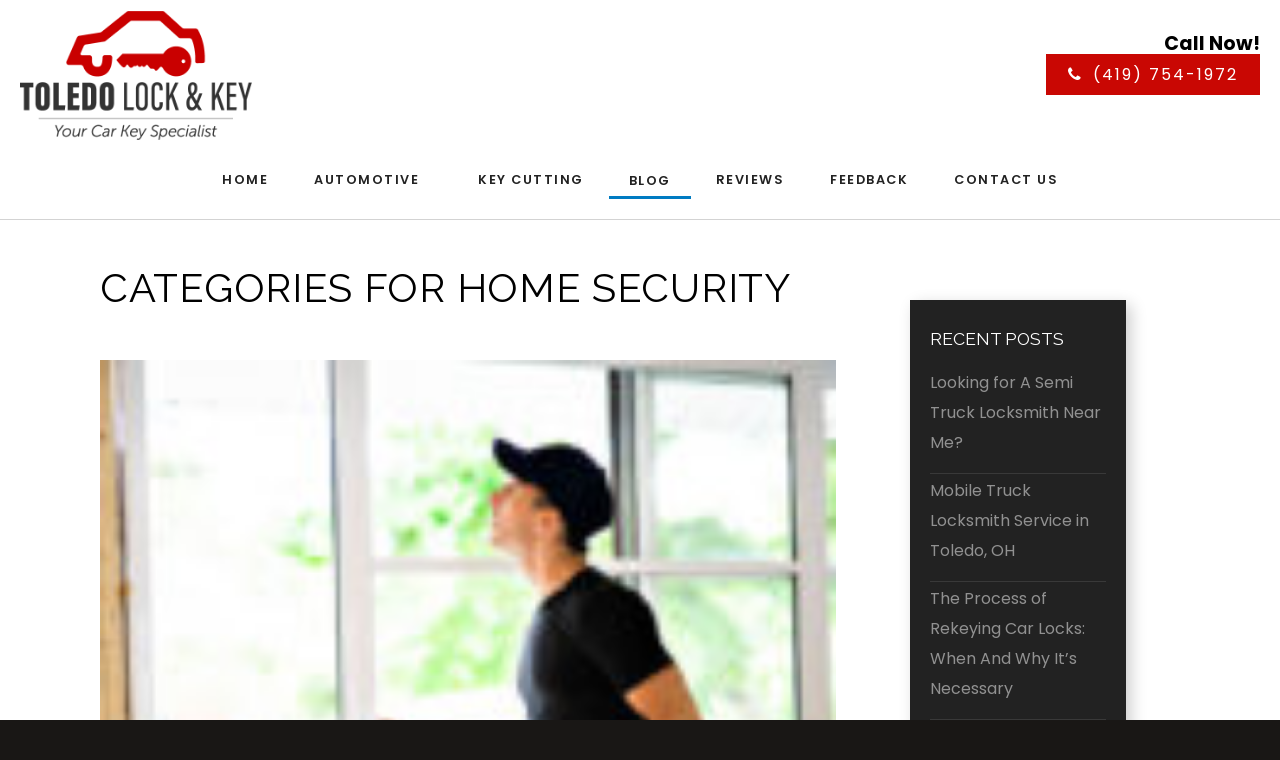

--- FILE ---
content_type: text/html; charset=UTF-8
request_url: https://toledolockandkey.com/category/home-security/
body_size: 12439
content:

<!doctype html>
<html dir="ltr" lang="en-US" prefix="og: https://ogp.me/ns#" class="no-js">
	<head>
<style>.footer_logo .textwidget+.textwidget{display: none;}.aioseo-breadcrumbs{display:none;}</style>
		<meta charset="UTF-8">
		<title>Home Security | Toledo Lock &amp; Key LLC</title>
		<meta name="google-site-verification" content="6-n9iVNDryPfxXuadaO9QqU1olLHAApWS5H4imeIoa0" />
		<link href="//www.google-analytics.com" rel="dns-prefetch">
        <link href="https://toledolockandkey.com/wp-content/uploads/touch.jpg" rel="shortcut icon">
        <link href="https://toledolockandkey.com/wp-content/uploads/touch.jpg" rel="apple-touch-icon-precomposed">
        <link href="https://stackpath.bootstrapcdn.com/font-awesome/4.7.0/css/font-awesome.min.css" rel="stylesheet" integrity="sha384-wvfXpqpZZVQGK6TAh5PVlGOfQNHSoD2xbE+QkPxCAFlNEevoEH3Sl0sibVcOQVnN" crossorigin="anonymous">
		<meta name="keywords" content="">
		<meta http-equiv="X-UA-Compatible" content="IE=edge,chrome=1">
		<meta name="viewport" content="width=device-width, initial-scale=1.0">

        <link rel="stylesheet" href="https://toledolockandkey.com/wp-content/themes/b-gamma/js/featherlight.css">

		
		<!-- All in One SEO 4.8.5 - aioseo.com -->
	<meta name="robots" content="max-image-preview:large" />
	<link rel="canonical" href="https://toledolockandkey.com/category/home-security/" />
	<link rel="next" href="https://toledolockandkey.com/category/home-security/page/2/" />
	<meta name="generator" content="All in One SEO (AIOSEO) 4.8.5" />
		<script type="application/ld+json" class="aioseo-schema">
			{"@context":"https:\/\/schema.org","@graph":[{"@type":"BreadcrumbList","@id":"https:\/\/toledolockandkey.com\/category\/home-security\/#breadcrumblist","itemListElement":[{"@type":"ListItem","@id":"https:\/\/toledolockandkey.com#listItem","position":1,"name":"Home","item":"https:\/\/toledolockandkey.com","nextItem":{"@type":"ListItem","@id":"https:\/\/toledolockandkey.com\/category\/home-security\/#listItem","name":"Home Security"}},{"@type":"ListItem","@id":"https:\/\/toledolockandkey.com\/category\/home-security\/#listItem","position":2,"name":"Home Security","previousItem":{"@type":"ListItem","@id":"https:\/\/toledolockandkey.com#listItem","name":"Home"}}]},{"@type":"CollectionPage","@id":"https:\/\/toledolockandkey.com\/category\/home-security\/#collectionpage","url":"https:\/\/toledolockandkey.com\/category\/home-security\/","name":"Home Security | Toledo Lock & Key LLC","inLanguage":"en-US","isPartOf":{"@id":"https:\/\/toledolockandkey.com\/#website"},"breadcrumb":{"@id":"https:\/\/toledolockandkey.com\/category\/home-security\/#breadcrumblist"}},{"@type":"Organization","@id":"https:\/\/toledolockandkey.com\/#organization","name":"Toledo Lock & Key","url":"https:\/\/toledolockandkey.com\/"},{"@type":"WebSite","@id":"https:\/\/toledolockandkey.com\/#website","url":"https:\/\/toledolockandkey.com\/","name":"Toledo Lock & Key LLC","inLanguage":"en-US","publisher":{"@id":"https:\/\/toledolockandkey.com\/#organization"}}]}
		</script>
		<!-- All in One SEO -->

<link rel='dns-prefetch' href='//www.google.com' />
<script type="text/javascript">
/* <![CDATA[ */
window._wpemojiSettings = {"baseUrl":"https:\/\/s.w.org\/images\/core\/emoji\/16.0.1\/72x72\/","ext":".png","svgUrl":"https:\/\/s.w.org\/images\/core\/emoji\/16.0.1\/svg\/","svgExt":".svg","source":{"concatemoji":"https:\/\/toledolockandkey.com\/wp-includes\/js\/wp-emoji-release.min.js?ver=6.8.3"}};
/*! This file is auto-generated */
!function(s,n){var o,i,e;function c(e){try{var t={supportTests:e,timestamp:(new Date).valueOf()};sessionStorage.setItem(o,JSON.stringify(t))}catch(e){}}function p(e,t,n){e.clearRect(0,0,e.canvas.width,e.canvas.height),e.fillText(t,0,0);var t=new Uint32Array(e.getImageData(0,0,e.canvas.width,e.canvas.height).data),a=(e.clearRect(0,0,e.canvas.width,e.canvas.height),e.fillText(n,0,0),new Uint32Array(e.getImageData(0,0,e.canvas.width,e.canvas.height).data));return t.every(function(e,t){return e===a[t]})}function u(e,t){e.clearRect(0,0,e.canvas.width,e.canvas.height),e.fillText(t,0,0);for(var n=e.getImageData(16,16,1,1),a=0;a<n.data.length;a++)if(0!==n.data[a])return!1;return!0}function f(e,t,n,a){switch(t){case"flag":return n(e,"\ud83c\udff3\ufe0f\u200d\u26a7\ufe0f","\ud83c\udff3\ufe0f\u200b\u26a7\ufe0f")?!1:!n(e,"\ud83c\udde8\ud83c\uddf6","\ud83c\udde8\u200b\ud83c\uddf6")&&!n(e,"\ud83c\udff4\udb40\udc67\udb40\udc62\udb40\udc65\udb40\udc6e\udb40\udc67\udb40\udc7f","\ud83c\udff4\u200b\udb40\udc67\u200b\udb40\udc62\u200b\udb40\udc65\u200b\udb40\udc6e\u200b\udb40\udc67\u200b\udb40\udc7f");case"emoji":return!a(e,"\ud83e\udedf")}return!1}function g(e,t,n,a){var r="undefined"!=typeof WorkerGlobalScope&&self instanceof WorkerGlobalScope?new OffscreenCanvas(300,150):s.createElement("canvas"),o=r.getContext("2d",{willReadFrequently:!0}),i=(o.textBaseline="top",o.font="600 32px Arial",{});return e.forEach(function(e){i[e]=t(o,e,n,a)}),i}function t(e){var t=s.createElement("script");t.src=e,t.defer=!0,s.head.appendChild(t)}"undefined"!=typeof Promise&&(o="wpEmojiSettingsSupports",i=["flag","emoji"],n.supports={everything:!0,everythingExceptFlag:!0},e=new Promise(function(e){s.addEventListener("DOMContentLoaded",e,{once:!0})}),new Promise(function(t){var n=function(){try{var e=JSON.parse(sessionStorage.getItem(o));if("object"==typeof e&&"number"==typeof e.timestamp&&(new Date).valueOf()<e.timestamp+604800&&"object"==typeof e.supportTests)return e.supportTests}catch(e){}return null}();if(!n){if("undefined"!=typeof Worker&&"undefined"!=typeof OffscreenCanvas&&"undefined"!=typeof URL&&URL.createObjectURL&&"undefined"!=typeof Blob)try{var e="postMessage("+g.toString()+"("+[JSON.stringify(i),f.toString(),p.toString(),u.toString()].join(",")+"));",a=new Blob([e],{type:"text/javascript"}),r=new Worker(URL.createObjectURL(a),{name:"wpTestEmojiSupports"});return void(r.onmessage=function(e){c(n=e.data),r.terminate(),t(n)})}catch(e){}c(n=g(i,f,p,u))}t(n)}).then(function(e){for(var t in e)n.supports[t]=e[t],n.supports.everything=n.supports.everything&&n.supports[t],"flag"!==t&&(n.supports.everythingExceptFlag=n.supports.everythingExceptFlag&&n.supports[t]);n.supports.everythingExceptFlag=n.supports.everythingExceptFlag&&!n.supports.flag,n.DOMReady=!1,n.readyCallback=function(){n.DOMReady=!0}}).then(function(){return e}).then(function(){var e;n.supports.everything||(n.readyCallback(),(e=n.source||{}).concatemoji?t(e.concatemoji):e.wpemoji&&e.twemoji&&(t(e.twemoji),t(e.wpemoji)))}))}((window,document),window._wpemojiSettings);
/* ]]> */
</script>
<style id='wp-emoji-styles-inline-css' type='text/css'>

	img.wp-smiley, img.emoji {
		display: inline !important;
		border: none !important;
		box-shadow: none !important;
		height: 1em !important;
		width: 1em !important;
		margin: 0 0.07em !important;
		vertical-align: -0.1em !important;
		background: none !important;
		padding: 0 !important;
	}
</style>
<link rel='stylesheet' id='wp-block-library-css' href='https://toledolockandkey.com/wp-includes/css/dist/block-library/style.min.css?ver=6.8.3' media='all' />
<style id='classic-theme-styles-inline-css' type='text/css'>
/*! This file is auto-generated */
.wp-block-button__link{color:#fff;background-color:#32373c;border-radius:9999px;box-shadow:none;text-decoration:none;padding:calc(.667em + 2px) calc(1.333em + 2px);font-size:1.125em}.wp-block-file__button{background:#32373c;color:#fff;text-decoration:none}
</style>
<style id='global-styles-inline-css' type='text/css'>
:root{--wp--preset--aspect-ratio--square: 1;--wp--preset--aspect-ratio--4-3: 4/3;--wp--preset--aspect-ratio--3-4: 3/4;--wp--preset--aspect-ratio--3-2: 3/2;--wp--preset--aspect-ratio--2-3: 2/3;--wp--preset--aspect-ratio--16-9: 16/9;--wp--preset--aspect-ratio--9-16: 9/16;--wp--preset--color--black: #000000;--wp--preset--color--cyan-bluish-gray: #abb8c3;--wp--preset--color--white: #ffffff;--wp--preset--color--pale-pink: #f78da7;--wp--preset--color--vivid-red: #cf2e2e;--wp--preset--color--luminous-vivid-orange: #ff6900;--wp--preset--color--luminous-vivid-amber: #fcb900;--wp--preset--color--light-green-cyan: #7bdcb5;--wp--preset--color--vivid-green-cyan: #00d084;--wp--preset--color--pale-cyan-blue: #8ed1fc;--wp--preset--color--vivid-cyan-blue: #0693e3;--wp--preset--color--vivid-purple: #9b51e0;--wp--preset--gradient--vivid-cyan-blue-to-vivid-purple: linear-gradient(135deg,rgba(6,147,227,1) 0%,rgb(155,81,224) 100%);--wp--preset--gradient--light-green-cyan-to-vivid-green-cyan: linear-gradient(135deg,rgb(122,220,180) 0%,rgb(0,208,130) 100%);--wp--preset--gradient--luminous-vivid-amber-to-luminous-vivid-orange: linear-gradient(135deg,rgba(252,185,0,1) 0%,rgba(255,105,0,1) 100%);--wp--preset--gradient--luminous-vivid-orange-to-vivid-red: linear-gradient(135deg,rgba(255,105,0,1) 0%,rgb(207,46,46) 100%);--wp--preset--gradient--very-light-gray-to-cyan-bluish-gray: linear-gradient(135deg,rgb(238,238,238) 0%,rgb(169,184,195) 100%);--wp--preset--gradient--cool-to-warm-spectrum: linear-gradient(135deg,rgb(74,234,220) 0%,rgb(151,120,209) 20%,rgb(207,42,186) 40%,rgb(238,44,130) 60%,rgb(251,105,98) 80%,rgb(254,248,76) 100%);--wp--preset--gradient--blush-light-purple: linear-gradient(135deg,rgb(255,206,236) 0%,rgb(152,150,240) 100%);--wp--preset--gradient--blush-bordeaux: linear-gradient(135deg,rgb(254,205,165) 0%,rgb(254,45,45) 50%,rgb(107,0,62) 100%);--wp--preset--gradient--luminous-dusk: linear-gradient(135deg,rgb(255,203,112) 0%,rgb(199,81,192) 50%,rgb(65,88,208) 100%);--wp--preset--gradient--pale-ocean: linear-gradient(135deg,rgb(255,245,203) 0%,rgb(182,227,212) 50%,rgb(51,167,181) 100%);--wp--preset--gradient--electric-grass: linear-gradient(135deg,rgb(202,248,128) 0%,rgb(113,206,126) 100%);--wp--preset--gradient--midnight: linear-gradient(135deg,rgb(2,3,129) 0%,rgb(40,116,252) 100%);--wp--preset--font-size--small: 13px;--wp--preset--font-size--medium: 20px;--wp--preset--font-size--large: 36px;--wp--preset--font-size--x-large: 42px;--wp--preset--spacing--20: 0.44rem;--wp--preset--spacing--30: 0.67rem;--wp--preset--spacing--40: 1rem;--wp--preset--spacing--50: 1.5rem;--wp--preset--spacing--60: 2.25rem;--wp--preset--spacing--70: 3.38rem;--wp--preset--spacing--80: 5.06rem;--wp--preset--shadow--natural: 6px 6px 9px rgba(0, 0, 0, 0.2);--wp--preset--shadow--deep: 12px 12px 50px rgba(0, 0, 0, 0.4);--wp--preset--shadow--sharp: 6px 6px 0px rgba(0, 0, 0, 0.2);--wp--preset--shadow--outlined: 6px 6px 0px -3px rgba(255, 255, 255, 1), 6px 6px rgba(0, 0, 0, 1);--wp--preset--shadow--crisp: 6px 6px 0px rgba(0, 0, 0, 1);}:where(.is-layout-flex){gap: 0.5em;}:where(.is-layout-grid){gap: 0.5em;}body .is-layout-flex{display: flex;}.is-layout-flex{flex-wrap: wrap;align-items: center;}.is-layout-flex > :is(*, div){margin: 0;}body .is-layout-grid{display: grid;}.is-layout-grid > :is(*, div){margin: 0;}:where(.wp-block-columns.is-layout-flex){gap: 2em;}:where(.wp-block-columns.is-layout-grid){gap: 2em;}:where(.wp-block-post-template.is-layout-flex){gap: 1.25em;}:where(.wp-block-post-template.is-layout-grid){gap: 1.25em;}.has-black-color{color: var(--wp--preset--color--black) !important;}.has-cyan-bluish-gray-color{color: var(--wp--preset--color--cyan-bluish-gray) !important;}.has-white-color{color: var(--wp--preset--color--white) !important;}.has-pale-pink-color{color: var(--wp--preset--color--pale-pink) !important;}.has-vivid-red-color{color: var(--wp--preset--color--vivid-red) !important;}.has-luminous-vivid-orange-color{color: var(--wp--preset--color--luminous-vivid-orange) !important;}.has-luminous-vivid-amber-color{color: var(--wp--preset--color--luminous-vivid-amber) !important;}.has-light-green-cyan-color{color: var(--wp--preset--color--light-green-cyan) !important;}.has-vivid-green-cyan-color{color: var(--wp--preset--color--vivid-green-cyan) !important;}.has-pale-cyan-blue-color{color: var(--wp--preset--color--pale-cyan-blue) !important;}.has-vivid-cyan-blue-color{color: var(--wp--preset--color--vivid-cyan-blue) !important;}.has-vivid-purple-color{color: var(--wp--preset--color--vivid-purple) !important;}.has-black-background-color{background-color: var(--wp--preset--color--black) !important;}.has-cyan-bluish-gray-background-color{background-color: var(--wp--preset--color--cyan-bluish-gray) !important;}.has-white-background-color{background-color: var(--wp--preset--color--white) !important;}.has-pale-pink-background-color{background-color: var(--wp--preset--color--pale-pink) !important;}.has-vivid-red-background-color{background-color: var(--wp--preset--color--vivid-red) !important;}.has-luminous-vivid-orange-background-color{background-color: var(--wp--preset--color--luminous-vivid-orange) !important;}.has-luminous-vivid-amber-background-color{background-color: var(--wp--preset--color--luminous-vivid-amber) !important;}.has-light-green-cyan-background-color{background-color: var(--wp--preset--color--light-green-cyan) !important;}.has-vivid-green-cyan-background-color{background-color: var(--wp--preset--color--vivid-green-cyan) !important;}.has-pale-cyan-blue-background-color{background-color: var(--wp--preset--color--pale-cyan-blue) !important;}.has-vivid-cyan-blue-background-color{background-color: var(--wp--preset--color--vivid-cyan-blue) !important;}.has-vivid-purple-background-color{background-color: var(--wp--preset--color--vivid-purple) !important;}.has-black-border-color{border-color: var(--wp--preset--color--black) !important;}.has-cyan-bluish-gray-border-color{border-color: var(--wp--preset--color--cyan-bluish-gray) !important;}.has-white-border-color{border-color: var(--wp--preset--color--white) !important;}.has-pale-pink-border-color{border-color: var(--wp--preset--color--pale-pink) !important;}.has-vivid-red-border-color{border-color: var(--wp--preset--color--vivid-red) !important;}.has-luminous-vivid-orange-border-color{border-color: var(--wp--preset--color--luminous-vivid-orange) !important;}.has-luminous-vivid-amber-border-color{border-color: var(--wp--preset--color--luminous-vivid-amber) !important;}.has-light-green-cyan-border-color{border-color: var(--wp--preset--color--light-green-cyan) !important;}.has-vivid-green-cyan-border-color{border-color: var(--wp--preset--color--vivid-green-cyan) !important;}.has-pale-cyan-blue-border-color{border-color: var(--wp--preset--color--pale-cyan-blue) !important;}.has-vivid-cyan-blue-border-color{border-color: var(--wp--preset--color--vivid-cyan-blue) !important;}.has-vivid-purple-border-color{border-color: var(--wp--preset--color--vivid-purple) !important;}.has-vivid-cyan-blue-to-vivid-purple-gradient-background{background: var(--wp--preset--gradient--vivid-cyan-blue-to-vivid-purple) !important;}.has-light-green-cyan-to-vivid-green-cyan-gradient-background{background: var(--wp--preset--gradient--light-green-cyan-to-vivid-green-cyan) !important;}.has-luminous-vivid-amber-to-luminous-vivid-orange-gradient-background{background: var(--wp--preset--gradient--luminous-vivid-amber-to-luminous-vivid-orange) !important;}.has-luminous-vivid-orange-to-vivid-red-gradient-background{background: var(--wp--preset--gradient--luminous-vivid-orange-to-vivid-red) !important;}.has-very-light-gray-to-cyan-bluish-gray-gradient-background{background: var(--wp--preset--gradient--very-light-gray-to-cyan-bluish-gray) !important;}.has-cool-to-warm-spectrum-gradient-background{background: var(--wp--preset--gradient--cool-to-warm-spectrum) !important;}.has-blush-light-purple-gradient-background{background: var(--wp--preset--gradient--blush-light-purple) !important;}.has-blush-bordeaux-gradient-background{background: var(--wp--preset--gradient--blush-bordeaux) !important;}.has-luminous-dusk-gradient-background{background: var(--wp--preset--gradient--luminous-dusk) !important;}.has-pale-ocean-gradient-background{background: var(--wp--preset--gradient--pale-ocean) !important;}.has-electric-grass-gradient-background{background: var(--wp--preset--gradient--electric-grass) !important;}.has-midnight-gradient-background{background: var(--wp--preset--gradient--midnight) !important;}.has-small-font-size{font-size: var(--wp--preset--font-size--small) !important;}.has-medium-font-size{font-size: var(--wp--preset--font-size--medium) !important;}.has-large-font-size{font-size: var(--wp--preset--font-size--large) !important;}.has-x-large-font-size{font-size: var(--wp--preset--font-size--x-large) !important;}
:where(.wp-block-post-template.is-layout-flex){gap: 1.25em;}:where(.wp-block-post-template.is-layout-grid){gap: 1.25em;}
:where(.wp-block-columns.is-layout-flex){gap: 2em;}:where(.wp-block-columns.is-layout-grid){gap: 2em;}
:root :where(.wp-block-pullquote){font-size: 1.5em;line-height: 1.6;}
</style>
<link rel='stylesheet' id='client-plugins-css-css' href='https://toledolockandkey.com/wp-content/plugins/client-plugins/css/client-plugins.css?ver=6.8.3' media='all' />
<link rel='stylesheet' id='contact-form-7-css' href='https://toledolockandkey.com/wp-content/plugins/contact-form-7/includes/css/styles.css?ver=6.0.3' media='all' />
<link rel='stylesheet' id='normalize-css' href='https://toledolockandkey.com/wp-content/themes/b-gamma/normalize.css?ver=1.0' media='all' />
<link rel='stylesheet' id='html5blank-css' href='https://toledolockandkey.com/wp-content/themes/b-gamma/style.css?ver=1.0' media='all' />
<script type="text/javascript" src="https://toledolockandkey.com/wp-content/themes/b-gamma/js/lib/conditionizr-4.3.0.min.js?ver=4.3.0" id="conditionizr-js"></script>
<script type="text/javascript" src="https://toledolockandkey.com/wp-content/themes/b-gamma/js/lib/modernizr-2.7.1.min.js?ver=2.7.1" id="modernizr-js"></script>
<script type="text/javascript" src="https://toledolockandkey.com/wp-includes/js/jquery/jquery.min.js?ver=3.7.1" id="jquery-core-js"></script>
<script type="text/javascript" src="https://toledolockandkey.com/wp-includes/js/jquery/jquery-migrate.min.js?ver=3.4.1" id="jquery-migrate-js"></script>
<script type="text/javascript" src="https://toledolockandkey.com/wp-content/themes/b-gamma/js/scripts.js?ver=1.0.0" id="html5blankscripts-js"></script>
<link rel="https://api.w.org/" href="https://toledolockandkey.com/wp-json/" /><link rel="alternate" title="JSON" type="application/json" href="https://toledolockandkey.com/wp-json/wp/v2/categories/27" /><noscript><style id="rocket-lazyload-nojs-css">.rll-youtube-player, [data-lazy-src]{display:none !important;}</style></noscript>
        <link rel="stylesheet" href="https://toledolockandkey.com/wp-content/themes/b-gamma/custom.css">

        <script src="https://toledolockandkey.com/wp-content/themes/b-gamma/js/featherlight.js"></script>
        <script src="https://toledolockandkey.com/wp-content/themes/b-gamma/js/featherlight.gallery.js"></script>
<!-- Global site tag (gtag.js) - Google Analytics -->
<script async src="https://www.googletagmanager.com/gtag/js?id=UA-109368451-1"></script>
<script>
  window.dataLayer = window.dataLayer || [];
  function gtag(){dataLayer.push(arguments);}
  gtag('js', new Date());

  gtag('config', 'UA-109368451-1');
</script>
<meta name="geo.region" content="US-OH" />
<meta name="geo.placename" content="Toledo" />
<meta name="geo.position" content="41.712054;-83.602912" />
<meta name="ICBM" content="41.712054, -83.602912" />
	</head>
	<body class="archive category category-home-security category-27 wp-theme-b-gamma">
            <div class="prime"><!-- Prime start -->
			<header class="header clear" role="banner">
                <div class="wrapper">
                                                <div class="one-half">
                                <div id="text-12">			<div class="textwidget"><div class="toplogo"><a href="/"><img src="data:image/svg+xml,%3Csvg%20xmlns='http://www.w3.org/2000/svg'%20viewBox='0%200%201%201'%3E%3C/svg%3E" data-lazy-src="/wp-content/uploads/Toledo-Lock-Key-Logo.png" alt="Toledo Lock & Key LLC" /><noscript><img src="/wp-content/uploads/Toledo-Lock-Key-Logo.png" alt="Toledo Lock & Key LLC" /></noscript></a></div></div>
		</div>                            </div>
                        
                                            <div class="one-half">
                            <div id="text-18">			<div class="textwidget"><div class="topPhone"><span style="font-size: 1.2em;font-weight: bold;color:black;">Call Now!</span><br/><a href="tel:4197541972"><span class="phone-number">(419) 754-1972</span></a></div></div>
		</div>                        </div>
                                    </div>
                <div class="nav-block"></div>
                <nav class="nav" role="navigation">
                    <div id="toggle-wrapper">
                        <div id="menu-toggle">
                            <span></span>
                            <span></span>
                            <span></span>
                        </div>
                    </div>
                    <ul><li id="menu-item-20" class="menu-item menu-item-type-post_type menu-item-object-page menu-item-home menu-item-20"><a href="https://toledolockandkey.com/">Home</a></li>
<li id="menu-item-180" class="menu-item menu-item-type-post_type menu-item-object-page menu-item-has-children menu-item-180"><a href="https://toledolockandkey.com/automotive-locksmith/" title="Automotive Lockout Services in Toledo, OH">Automotive</a>
<ul class="sub-menu">
	<li id="menu-item-1085" class="menu-item menu-item-type-post_type menu-item-object-page menu-item-1085"><a href="https://toledolockandkey.com/car-key-replacement-in-toledo-oh/" title="Car Key Replacement in Toledo, OH">Car Key Replacement</a></li>
	<li id="menu-item-1084" class="menu-item menu-item-type-post_type menu-item-object-page menu-item-1084"><a href="https://toledolockandkey.com/car-key-fob-replacement-in-toledo-oh/" title="Car Key Fob Replacement in Toledo, OH">Car Key Fob Replacement</a></li>
</ul>
</li>
<li id="menu-item-396" class="menu-item menu-item-type-post_type menu-item-object-page menu-item-396"><a href="https://toledolockandkey.com/key-cutting/" title="Key Cutting Services in Toledo, OH">Key Cutting</a></li>
<li id="menu-item-338" class="menu-item menu-item-type-post_type menu-item-object-page current_page_parent menu-item-338"><a href="https://toledolockandkey.com/blog/">Blog</a></li>
<li id="menu-item-310" class="menu-item menu-item-type-post_type menu-item-object-page menu-item-310"><a href="https://toledolockandkey.com/reviews/">Reviews</a></li>
<li id="menu-item-222" class="menu-item menu-item-type-post_type menu-item-object-page menu-item-222"><a href="https://toledolockandkey.com/feedback/">Feedback</a></li>
<li id="menu-item-17" class="menu-item menu-item-type-post_type menu-item-object-page menu-item-17"><a href="https://toledolockandkey.com/contact-us/">Contact Us</a></li>
</ul>                </nav>
			</header>

            
            <!-- Start #content -->
            <div id="content">

                
                <!-- start content .wrapper -->
                <div class="wrapper">
	<main role="blog">
		<section>
			<h1>Categories for Home Security</h1>
			
	<!-- article -->
	<article id="post-1024" class="post-1024 post type-post status-publish format-standard has-post-thumbnail hentry category-home-security">

		<!-- post thumbnail -->
					<a href="https://toledolockandkey.com/2024/11/tips-for-securing-your-sliding-glass-door/" title="Tips for Securing Your Sliding Glass Door">
				<img src="data:image/svg+xml,%3Csvg%20xmlns='http://www.w3.org/2000/svg'%20viewBox='0%200%201%201'%3E%3C/svg%3E" data-lazy-src="https://toledolockandkey.com/wp-content/uploads/Sliding-Glass-Door-150x150.jpg" class="attachment-120x120 size-120x120 wp-post-image" alt="A,Handsome,Young,Man,Installing,Double,Sliding,Patio,Door,In" decoding="async" /><noscript><img src="https://toledolockandkey.com/wp-content/uploads/Sliding-Glass-Door-150x150.jpg" class="attachment-120x120 size-120x120 wp-post-image" alt="A,Handsome,Young,Man,Installing,Double,Sliding,Patio,Door,In" decoding="async" /></noscript>			</a>
				<!-- /post thumbnail -->

		<!-- post title -->
		<h2>
			<a href="https://toledolockandkey.com/2024/11/tips-for-securing-your-sliding-glass-door/" title="Tips for Securing Your Sliding Glass Door">Tips for Securing Your Sliding Glass Door</a>
		</h2>
		<!-- /post title -->

		<!-- post details -->
		<span class="date">November 8, 2024 2:24 pm</span>
		<span class="author">Published by <a href="https://toledolockandkey.com/author/admin/" title="Posts by admin" rel="author">admin</a></span>
		<span class="comments"><a href="https://toledolockandkey.com/2024/11/tips-for-securing-your-sliding-glass-door/#respond">Leave your thoughts</a></span>
		<!-- /post details -->

		<p>Sliding glass doors bring in natural light, offer easy access to the outdoors, and create a feeling of openness in any space. However, due to their large glass panels and sliding mechanism, they can be vulnerable to break-ins if not properly secured. In this blog, we&#8217;ll discuss various tips for securing sliding doors to help you enjoy the aesthetic benefits without compromising on safety. Why Sliding Door Security Matters Sliding glass doors are a common entry point for intruders due to their construction. Unlike traditional doors with bolts and latches, sliding doors are often secured with a simple latch that... <a class="view-article" href="https://toledolockandkey.com/2024/11/tips-for-securing-your-sliding-glass-door/">View Article</a></p>
		
	</article>
	<!-- /article -->


	<!-- article -->
	<article id="post-999" class="post-999 post type-post status-publish format-standard has-post-thumbnail hentry category-home-security category-security-cameras">

		<!-- post thumbnail -->
					<a href="https://toledolockandkey.com/2024/10/the-best-smart-doorbell-cameras/" title="The Best Smart Doorbell Cameras">
				<img src="data:image/svg+xml,%3Csvg%20xmlns='http://www.w3.org/2000/svg'%20viewBox='0%200%201%201'%3E%3C/svg%3E" data-lazy-src="https://toledolockandkey.com/wp-content/uploads/Smart-Doorbell-Cameras-150x150.jpg" class="attachment-120x120 size-120x120 wp-post-image" alt="Chicago,Illinois,,Usa,-,Circa,2020:,A,Google,Nest,Product" decoding="async" /><noscript><img src="https://toledolockandkey.com/wp-content/uploads/Smart-Doorbell-Cameras-150x150.jpg" class="attachment-120x120 size-120x120 wp-post-image" alt="Chicago,Illinois,,Usa,-,Circa,2020:,A,Google,Nest,Product" decoding="async" /></noscript>			</a>
				<!-- /post thumbnail -->

		<!-- post title -->
		<h2>
			<a href="https://toledolockandkey.com/2024/10/the-best-smart-doorbell-cameras/" title="The Best Smart Doorbell Cameras">The Best Smart Doorbell Cameras</a>
		</h2>
		<!-- /post title -->

		<!-- post details -->
		<span class="date">October 11, 2024 3:56 pm</span>
		<span class="author">Published by <a href="https://toledolockandkey.com/author/admin/" title="Posts by admin" rel="author">admin</a></span>
		<span class="comments"><a href="https://toledolockandkey.com/2024/10/the-best-smart-doorbell-cameras/#respond">Leave your thoughts</a></span>
		<!-- /post details -->

		<p>Smart home security has become a must-have for many homeowners. Among the most popular devices are smart doorbell cameras, which offer the convenience of seeing who’s at your door even when you’re not home. With so many options on the market, choosing the right one can be overwhelming. This guide will help you navigate through the best doorbell cameras available, highlighting features, performance, and why you should consider adding one to your home. What Are Smart Doorbell Cameras? Smart doorbell cameras are devices that connect to your home’s Wi-Fi network and allow you to monitor and interact with visitors remotely... <a class="view-article" href="https://toledolockandkey.com/2024/10/the-best-smart-doorbell-cameras/">View Article</a></p>
		
	</article>
	<!-- /article -->


	<!-- article -->
	<article id="post-998" class="post-998 post type-post status-publish format-standard has-post-thumbnail hentry category-home-security">

		<!-- post thumbnail -->
					<a href="https://toledolockandkey.com/2024/09/cybersecurity-concerns-for-smart-home-security-devices/" title="Cybersecurity Concerns for Smart Home Security Devices">
				<img src="data:image/svg+xml,%3Csvg%20xmlns='http://www.w3.org/2000/svg'%20viewBox='0%200%201%201'%3E%3C/svg%3E" data-lazy-src="https://toledolockandkey.com/wp-content/uploads/Smart-Home-Security-150x150.jpg" class="attachment-120x120 size-120x120 wp-post-image" alt="Man,Installing,Home,Security,Alarm,System,On,White,Wall,Indoors," decoding="async" /><noscript><img src="https://toledolockandkey.com/wp-content/uploads/Smart-Home-Security-150x150.jpg" class="attachment-120x120 size-120x120 wp-post-image" alt="Man,Installing,Home,Security,Alarm,System,On,White,Wall,Indoors," decoding="async" /></noscript>			</a>
				<!-- /post thumbnail -->

		<!-- post title -->
		<h2>
			<a href="https://toledolockandkey.com/2024/09/cybersecurity-concerns-for-smart-home-security-devices/" title="Cybersecurity Concerns for Smart Home Security Devices">Cybersecurity Concerns for Smart Home Security Devices</a>
		</h2>
		<!-- /post title -->

		<!-- post details -->
		<span class="date">September 27, 2024 3:56 pm</span>
		<span class="author">Published by <a href="https://toledolockandkey.com/author/admin/" title="Posts by admin" rel="author">admin</a></span>
		<span class="comments"><a href="https://toledolockandkey.com/2024/09/cybersecurity-concerns-for-smart-home-security-devices/#respond">Leave your thoughts</a></span>
		<!-- /post details -->

		<p>The adoption of smart home devices has skyrocketed in recent years, providing homeowners with unparalleled convenience and control over their properties. From smart locks to security cameras and lighting systems, smart technology has revolutionized home security. However, with this advancement comes a set of concerns, particularly around cybersecurity. In a connected world, the very tools designed to protect our homes can become vulnerable to digital attacks. In this blog, we’ll explore the cybersecurity challenges associated with smart home security devices and what you can do to protect yourself. The Rise of Smart Home Security Smart home security devices like cameras,... <a class="view-article" href="https://toledolockandkey.com/2024/09/cybersecurity-concerns-for-smart-home-security-devices/">View Article</a></p>
		
	</article>
	<!-- /article -->


	<!-- article -->
	<article id="post-972" class="post-972 post type-post status-publish format-standard has-post-thumbnail hentry category-home-security">

		<!-- post thumbnail -->
					<a href="https://toledolockandkey.com/2024/07/how-to-enhance-your-home-security-with-simple-diy-projects/" title="How to Enhance Your Home Security with Simple DIY Projects">
				<img src="data:image/svg+xml,%3Csvg%20xmlns='http://www.w3.org/2000/svg'%20viewBox='0%200%201%201'%3E%3C/svg%3E" data-lazy-src="https://toledolockandkey.com/wp-content/uploads/Home-Security-Key-150x150.jpg" class="attachment-120x120 size-120x120 wp-post-image" alt="Door,Lock,Installation,,Repair,,Or,Replacement,Service.,Door,Hardware,Installer" decoding="async" loading="lazy" /><noscript><img src="https://toledolockandkey.com/wp-content/uploads/Home-Security-Key-150x150.jpg" class="attachment-120x120 size-120x120 wp-post-image" alt="Door,Lock,Installation,,Repair,,Or,Replacement,Service.,Door,Hardware,Installer" decoding="async" loading="lazy" /></noscript>			</a>
				<!-- /post thumbnail -->

		<!-- post title -->
		<h2>
			<a href="https://toledolockandkey.com/2024/07/how-to-enhance-your-home-security-with-simple-diy-projects/" title="How to Enhance Your Home Security with Simple DIY Projects">How to Enhance Your Home Security with Simple DIY Projects</a>
		</h2>
		<!-- /post title -->

		<!-- post details -->
		<span class="date">July 5, 2024 6:08 pm</span>
		<span class="author">Published by <a href="https://toledolockandkey.com/author/admin/" title="Posts by admin" rel="author">admin</a></span>
		<span class="comments"><a href="https://toledolockandkey.com/2024/07/how-to-enhance-your-home-security-with-simple-diy-projects/#respond">Leave your thoughts</a></span>
		<!-- /post details -->

		<p>Home security is a top priority for homeowners looking to protect their families and belongings. While advanced security systems are available, there are also numerous simple and effective DIY projects you can undertake to enhance your home&#8217;s security without breaking the bank. These projects range from basic upgrades to more involved installations, all aimed at making your home a safer place. Here’s a guide to some of the most effective DIY home security projects you can implement: Assessing Your Home&#8217;s Vulnerabilities Before diving into any projects, it’s essential to assess your home’s current security status and identify potential vulnerabilities. Walk... <a class="view-article" href="https://toledolockandkey.com/2024/07/how-to-enhance-your-home-security-with-simple-diy-projects/">View Article</a></p>
		
	</article>
	<!-- /article -->


	<!-- article -->
	<article id="post-965" class="post-965 post type-post status-publish format-standard has-post-thumbnail hentry category-home-security category-lock-change category-smart-locks">

		<!-- post thumbnail -->
					<a href="https://toledolockandkey.com/2024/05/personalized-locks-the-future-of-secure-customized-locking-solutions/" title="Personalized Locks: The Future of Secure, Customized Locking Solutions">
				<img src="data:image/svg+xml,%3Csvg%20xmlns='http://www.w3.org/2000/svg'%20viewBox='0%200%201%201'%3E%3C/svg%3E" data-lazy-src="https://toledolockandkey.com/wp-content/uploads/Personalized-Locks-150x150.jpg" class="attachment-120x120 size-120x120 wp-post-image" alt="Installation,Of,A,Lock,And,Door,Handle,To,An,Interior" decoding="async" loading="lazy" /><noscript><img src="https://toledolockandkey.com/wp-content/uploads/Personalized-Locks-150x150.jpg" class="attachment-120x120 size-120x120 wp-post-image" alt="Installation,Of,A,Lock,And,Door,Handle,To,An,Interior" decoding="async" loading="lazy" /></noscript>			</a>
				<!-- /post thumbnail -->

		<!-- post title -->
		<h2>
			<a href="https://toledolockandkey.com/2024/05/personalized-locks-the-future-of-secure-customized-locking-solutions/" title="Personalized Locks: The Future of Secure, Customized Locking Solutions">Personalized Locks: The Future of Secure, Customized Locking Solutions</a>
		</h2>
		<!-- /post title -->

		<!-- post details -->
		<span class="date">May 31, 2024 6:05 pm</span>
		<span class="author">Published by <a href="https://toledolockandkey.com/author/admin/" title="Posts by admin" rel="author">admin</a></span>
		<span class="comments"><a href="https://toledolockandkey.com/2024/05/personalized-locks-the-future-of-secure-customized-locking-solutions/#respond">Leave your thoughts</a></span>
		<!-- /post details -->

		<p>In an increasingly digital world, the demand for personalized and customized products continues to rise. When it comes to home security, traditional locks are no longer enough to meet the diverse needs and preferences of modern homeowners. Personalized locks offer a unique solution to this challenge by combining advanced security features with customizable design options. From fingerprint recognition to remote access control, personalized locks are revolutionizing the way we secure our homes and businesses. In this blog post, we&#8217;ll explore the future of personalized locks and their role in providing secure, customized locking solutions for today&#8217;s consumers. Understanding Personalized Locks... <a class="view-article" href="https://toledolockandkey.com/2024/05/personalized-locks-the-future-of-secure-customized-locking-solutions/">View Article</a></p>
		
	</article>
	<!-- /article -->


			<!-- pagination -->
<div class="pagination">
	<span aria-current="page" class="page-numbers current">1</span>
<a class="page-numbers" href="https://toledolockandkey.com/category/home-security/page/2/">2</a>
<a class="next page-numbers" href="https://toledolockandkey.com/category/home-security/page/2/">Next &raquo;</a></div>
<!-- /pagination -->
		</section>
	</main>
    <div class="blog-sidebar">
        
		<div id="recent-posts-2" class="widget_recent_entries">
		<h3>Recent Posts</h3>
		<ul>
											<li>
					<a href="https://toledolockandkey.com/2025/04/looking-for-a-semi-truck-locksmith-near-me/">Looking for A Semi Truck Locksmith Near Me?</a>
									</li>
											<li>
					<a href="https://toledolockandkey.com/2025/04/mobile-truck-locksmith-service-in-toledo-oh/">Mobile Truck Locksmith Service in Toledo, OH</a>
									</li>
											<li>
					<a href="https://toledolockandkey.com/2025/03/the-process-of-rekeying-car-locks-when-and-why-its-necessary/">The Process of Rekeying Car Locks: When And Why It&#8217;s Necessary</a>
									</li>
											<li>
					<a href="https://toledolockandkey.com/2025/03/understanding-key-fob-malfunctions-and-how-to-address-them/">Understanding Key Fob Malfunctions and how to address them</a>
									</li>
											<li>
					<a href="https://toledolockandkey.com/2025/02/how-to-get-a-replacement-car-key-without-the-original/">How to Get a Replacement Car Key without The Original</a>
									</li>
					</ul>

		</div><div id="categories-2" class="widget_categories"><h3>Categories</h3>
			<ul>
					<li class="cat-item cat-item-21"><a href="https://toledolockandkey.com/category/access-control/">Access Control</a>
</li>
	<li class="cat-item cat-item-25"><a href="https://toledolockandkey.com/category/automotive-keys/">Automotive Keys</a>
</li>
	<li class="cat-item cat-item-11"><a href="https://toledolockandkey.com/category/automotive-locksmith/">Automotive Locksmith</a>
</li>
	<li class="cat-item cat-item-9"><a href="https://toledolockandkey.com/category/car-lockout-service/">Car Lockout Service</a>
</li>
	<li class="cat-item cat-item-8"><a href="https://toledolockandkey.com/category/commercial-locksmith/">Commercial Locksmith</a>
</li>
	<li class="cat-item cat-item-27 current-cat"><a aria-current="page" href="https://toledolockandkey.com/category/home-security/">Home Security</a>
</li>
	<li class="cat-item cat-item-7"><a href="https://toledolockandkey.com/category/key-cutting/">Key Cutting</a>
</li>
	<li class="cat-item cat-item-16"><a href="https://toledolockandkey.com/category/key-duplication/">Key Duplication</a>
</li>
	<li class="cat-item cat-item-30"><a href="https://toledolockandkey.com/category/key-fobs/">Key Fobs</a>
</li>
	<li class="cat-item cat-item-10"><a href="https://toledolockandkey.com/category/key-maker/">Key Maker</a>
</li>
	<li class="cat-item cat-item-14"><a href="https://toledolockandkey.com/category/key-replacement/">Key Replacement</a>
</li>
	<li class="cat-item cat-item-17"><a href="https://toledolockandkey.com/category/lock-and-key/">Lock and Key</a>
</li>
	<li class="cat-item cat-item-26"><a href="https://toledolockandkey.com/category/lock-change/">Lock Change</a>
</li>
	<li class="cat-item cat-item-23"><a href="https://toledolockandkey.com/category/lock-maintenance/">Lock Maintenance</a>
</li>
	<li class="cat-item cat-item-29"><a href="https://toledolockandkey.com/category/lock-picking/">Lock Picking</a>
</li>
	<li class="cat-item cat-item-28"><a href="https://toledolockandkey.com/category/lock-tips/">Lock Tips</a>
</li>
	<li class="cat-item cat-item-6"><a href="https://toledolockandkey.com/category/lockout-service/">Lockout Service</a>
</li>
	<li class="cat-item cat-item-5"><a href="https://toledolockandkey.com/category/locksmith/">Locksmith</a>
</li>
	<li class="cat-item cat-item-4"><a href="https://toledolockandkey.com/category/locksmith-services/">Locksmith Services</a>
</li>
	<li class="cat-item cat-item-18"><a href="https://toledolockandkey.com/category/mobile-locksmith/">Mobile Locksmith</a>
</li>
	<li class="cat-item cat-item-19"><a href="https://toledolockandkey.com/category/motorcycle-keys/">Motorcycle Keys</a>
</li>
	<li class="cat-item cat-item-15"><a href="https://toledolockandkey.com/category/rekey-locks/">Rekey Locks</a>
</li>
	<li class="cat-item cat-item-12"><a href="https://toledolockandkey.com/category/residential-locksmith/">Residential Locksmith</a>
</li>
	<li class="cat-item cat-item-24"><a href="https://toledolockandkey.com/category/rust/">Rust</a>
</li>
	<li class="cat-item cat-item-20"><a href="https://toledolockandkey.com/category/security-cameras/">Security Cameras</a>
</li>
	<li class="cat-item cat-item-22"><a href="https://toledolockandkey.com/category/smart-locks/">Smart Locks</a>
</li>
	<li class="cat-item cat-item-13"><a href="https://toledolockandkey.com/category/transponder-key/">Transponder Key</a>
</li>
			</ul>

			</div>    </div>
                </div><!-- End of Content Wrapper -->

                
            </div>
            <!-- End #content -->

<script src="https://ajax.googleapis.com/ajax/libs/webfont/1.5.18/webfont.js"></script>
 
<script>
 WebFont.load({
    google: {
      families: ['Montserrat:400,700', 'Open+Sans:300,400,700']
    }
  });
</script>

			<footer class="footer" role="contentinfo">
                <div class="wrapper">
                                            <div class="one-fourth">
                            <div id="text-2"><h2 class="widgettitle">Business Location</h2>
			<div class="textwidget"><div itemscope itemtype="http://schema.org/LocalBusiness">
<span itemprop="name">Toledo Lock & Key LLC</span><br />
<span itemprop="address" itemscope itemtype="http://schema.org/PostalAddress">
<a itemprop="streetAddress" href="https://goo.gl/maps/QnciRqsh3fq" target="_blank">Toledo, OH 43623</a></span><br />
<span>Phone: <a itemprop="telephone" href="tel:4197541972">(419) 754-1972</a></span>
</div></div>
		</div>                        </div>
                                                                <div class="one-fourth">
                            <div id="text-19"><h2 class="widgettitle">Recent Reviews</h2>
			<div class="textwidget"></div>
		</div><div id="biziqrecentreviews-5">            <span style="display:none" id="dt">5</span>
                <div class="client-review">

                    <div>

                        <div class="review-info">




                            <span class="review-date">July 14, 2025</span>
                            <span class="author-name">Chuck</span> 

                            <span class="review-rating">
                                                                        <i class="fa fa-star final-star"></i>
                                                                        <i class="fa fa-star final-star"></i>
                                                                        <i class="fa fa-star final-star"></i>
                                                                        <i class="fa fa-star final-star"></i>
                                                                        <i class="fa fa-star final-star"></i>
                                                            </span>

                        </div>
                        <div class="widget-review-body">
                        <div class="review-body">
                            <span>"Great service. Got me into my 2025 Ram after someone tried to get into it the wrong way. "</span>
                        </div>
                        </div>
                    </div>
                </div>


                <div class="client-review">

                    <div>

                        <div class="review-info">




                            <span class="review-date">July 14, 2025</span>
                            <span class="author-name">Jason Horton</span> 

                            <span class="review-rating">
                                                                        <i class="fa fa-star final-star"></i>
                                                                        <i class="fa fa-star final-star"></i>
                                                                        <i class="fa fa-star final-star"></i>
                                                                        <i class="fa fa-star final-star"></i>
                                                                        <i class="fa fa-star final-star"></i>
                                                            </span>

                        </div>
                        <div class="widget-review-body">
                        <div class="review-body">
                            <span>"Your technician still came I forgot my phone and got stuck by a train, he gave me his word and he sat in his van for 20/30 minutes in the ra..."</span>
                        </div>
                        </div>
                    </div>
                </div>


                <div class="client-review Google">

                    <div>

                        <div class="review-info">

                            <span class="review-image"><img src="data:image/svg+xml,%3Csvg%20xmlns='http://www.w3.org/2000/svg'%20viewBox='0%200%201%201'%3E%3C/svg%3E" data-lazy-src="https://lh3.googleusercontent.com/a/ACg8ocJWon5-4x5dNQXW4PciEuu12XLqXcR0093H8OZgSH-ENwGaxw=s120-c-rp-mo-br100" alt=""><noscript><img src="https://lh3.googleusercontent.com/a/ACg8ocJWon5-4x5dNQXW4PciEuu12XLqXcR0093H8OZgSH-ENwGaxw=s120-c-rp-mo-br100" alt=""></noscript></span>




                            <span class="review-date">June 20, 2025</span>
                            <span class="author-name">Alina Saenz</span> 

                            <span class="review-rating">
                                                                        <i class="fa fa-star final-star"></i>
                                                                        <i class="fa fa-star final-star"></i>
                                                                        <i class="fa fa-star final-star"></i>
                                                                        <i class="fa fa-star final-star"></i>
                                                                        <i class="fa fa-star final-star"></i>
                                                            </span>

                        </div>
                        <div class="widget-review-body">
                        <div class="review-body">
                            <span>"I really appreciate what you guys do, it was fast, affordable and kind customer service. Appreciate you guys! Thank you x100000"</span>
                        </div>
                        </div>
                    </div>
                </div>


                <div class="client-review Google">

                    <div>

                        <div class="review-info">

                            <span class="review-image"><img src="data:image/svg+xml,%3Csvg%20xmlns='http://www.w3.org/2000/svg'%20viewBox='0%200%201%201'%3E%3C/svg%3E" data-lazy-src="https://lh3.googleusercontent.com/a/ACg8ocLT7Fp9ngGm20utEwvFHrNS9z8XQHxOZAepGv9Qa31CuVChkA=s120-c-rp-mo-br100" alt=""><noscript><img src="https://lh3.googleusercontent.com/a/ACg8ocLT7Fp9ngGm20utEwvFHrNS9z8XQHxOZAepGv9Qa31CuVChkA=s120-c-rp-mo-br100" alt=""></noscript></span>




                            <span class="review-date">June 18, 2025</span>
                            <span class="author-name">Jurnie Dorsey</span> 

                            <span class="review-rating">
                                                                        <i class="fa fa-star final-star"></i>
                                                                        <i class="fa fa-star final-star"></i>
                                                                        <i class="fa fa-star final-star"></i>
                                                                        <i class="fa fa-star final-star"></i>
                                                                        <i class="fa fa-star final-star"></i>
                                                            </span>

                        </div>
                        <div class="widget-review-body">
                        <div class="review-body">
                            <span>"He had to have a key made for my Mercedes. They did it with no problem for the best price. Thank you."</span>
                        </div>
                        </div>
                    </div>
                </div>


                <div class="client-review Google">

                    <div>

                        <div class="review-info">

                            <span class="review-image"><img src="data:image/svg+xml,%3Csvg%20xmlns='http://www.w3.org/2000/svg'%20viewBox='0%200%201%201'%3E%3C/svg%3E" data-lazy-src="https://lh3.googleusercontent.com/a/ACg8ocIjk4CuTBLZmFLPxCDaXC1jDFnjwVkH2GaVvcnhFVAg7veDGg=s120-c-rp-mo-br100" alt=""><noscript><img src="https://lh3.googleusercontent.com/a/ACg8ocIjk4CuTBLZmFLPxCDaXC1jDFnjwVkH2GaVvcnhFVAg7veDGg=s120-c-rp-mo-br100" alt=""></noscript></span>




                            <span class="review-date">June 10, 2025</span>
                            <span class="author-name">Matt Stewart</span> 

                            <span class="review-rating">
                                                                        <i class="fa fa-star final-star"></i>
                                                                        <i class="fa fa-star final-star"></i>
                                                                        <i class="fa fa-star final-star"></i>
                                                                        <i class="fa fa-star final-star"></i>
                                                                        <i class="fa fa-star final-star"></i>
                                                            </span>

                        </div>
                        <div class="widget-review-body">
                        <div class="review-body">
                            <span>"Great company. Showed up 30 minutes after I called."</span>
                        </div>
                        </div>
                    </div>
                </div>




<style>.client-review{ display: none; } .client-review.show{ display: block; }</style>


</div>                        </div>
                                                                <div class="one-fourth">
                            <div id="biziqbusinesshours-3"><h2>Business Hours</h2><p>Monday: 8:00 AM - 5:00 PM<br/>Tuesday: 8:00 AM - 5:00 PM<br/>Wednesday: 8:00 AM - 5:00 PM<br/>Thursday: 8:00 AM - 5:00 PM<br/>Friday: 8:00 AM - 5:00 PM<br/>Saturday: Closed<br/>Sunday: Closed<br/></p><strong></strong></div>                        </div>
                                                                <div class="one-fourth">
                            <div id="text-16"><h2 class="widgettitle">Get In Touch!</h2>
			<div class="textwidget"><a href="/contact-us/" class="link-button-dark">Contact Us</a></div>
		</div><div id="biziqcredibilitybuilders-2"><div class="socialicons"><div class="bottomicon"><a rel="nofollow" href="https://www.google.com/maps/place/Toledo+Lock+%26+Key+LLC/@41.717456,-83.5945419,9z/data=!4m5!3m4!1s0x0:0x717b18b8b26c01ce!8m2!3d41.717456!4d-83.5945419" target="_blank"><img src="data:image/svg+xml,%3Csvg%20xmlns='http://www.w3.org/2000/svg'%20viewBox='0%200%201%201'%3E%3C/svg%3E" data-lazy-src="/wp-content/plugins/client-plugins/client-cred-builders/static/google.png" alt="google.png"/><noscript><img src="/wp-content/plugins/client-plugins/client-cred-builders/static/google.png" alt="google.png"/></noscript></a></div><div class="bottomicon"><a rel="nofollow" href="https://www.facebook.com/ToledoLockandKey/" target="_blank"><img src="data:image/svg+xml,%3Csvg%20xmlns='http://www.w3.org/2000/svg'%20viewBox='0%200%201%201'%3E%3C/svg%3E" data-lazy-src="/wp-content/plugins/client-plugins/client-cred-builders/static/facebook.png" alt="facebook.png"/><noscript><img src="/wp-content/plugins/client-plugins/client-cred-builders/static/facebook.png" alt="facebook.png"/></noscript></a></div><div class="bottomicon"><a rel="nofollow" href="https://www.yelp.com/biz/toledo-lock-and-key-toledo" target="_blank"><img src="data:image/svg+xml,%3Csvg%20xmlns='http://www.w3.org/2000/svg'%20viewBox='0%200%201%201'%3E%3C/svg%3E" data-lazy-src="/wp-content/plugins/client-plugins/client-cred-builders/static/yelp.png" alt="yelp.png"/><noscript><img src="/wp-content/plugins/client-plugins/client-cred-builders/static/yelp.png" alt="yelp.png"/></noscript></a></div></div></div>                        </div>
                                    </div>

				<div class="copy">&copy; 2026 Toledo Lock &amp; Key LLC - <a href="/sitemap.xml" target="_blank"><u>Sitemap</u></a></div>

			</footer>

            </div><!-- Prime end -->

		<script type="speculationrules">
{"prefetch":[{"source":"document","where":{"and":[{"href_matches":"\/*"},{"not":{"href_matches":["\/wp-*.php","\/wp-admin\/*","\/wp-content\/uploads\/*","\/wp-content\/*","\/wp-content\/plugins\/*","\/wp-content\/themes\/b-gamma\/*","\/*\\?(.+)"]}},{"not":{"selector_matches":"a[rel~=\"nofollow\"]"}},{"not":{"selector_matches":".no-prefetch, .no-prefetch a"}}]},"eagerness":"conservative"}]}
</script>
<script type="text/javascript" src="https://toledolockandkey.com/wp-content/plugins/client-plugins/client-reviews/js/review-widget.js?ver=1.0.0" id="client_review_widget-js"></script>
<script type="text/javascript" src="https://toledolockandkey.com/wp-includes/js/dist/hooks.min.js?ver=4d63a3d491d11ffd8ac6" id="wp-hooks-js"></script>
<script type="text/javascript" src="https://toledolockandkey.com/wp-includes/js/dist/i18n.min.js?ver=5e580eb46a90c2b997e6" id="wp-i18n-js"></script>
<script type="text/javascript" id="wp-i18n-js-after">
/* <![CDATA[ */
wp.i18n.setLocaleData( { 'text direction\u0004ltr': [ 'ltr' ] } );
/* ]]> */
</script>
<script type="text/javascript" src="https://toledolockandkey.com/wp-content/plugins/contact-form-7/includes/swv/js/index.js?ver=6.0.3" id="swv-js"></script>
<script type="text/javascript" id="contact-form-7-js-before">
/* <![CDATA[ */
var wpcf7 = {
    "api": {
        "root": "https:\/\/toledolockandkey.com\/wp-json\/",
        "namespace": "contact-form-7\/v1"
    }
};
/* ]]> */
</script>
<script type="text/javascript" src="https://toledolockandkey.com/wp-content/plugins/contact-form-7/includes/js/index.js?ver=6.0.3" id="contact-form-7-js"></script>
<script type="text/javascript" id="google-invisible-recaptcha-js-before">
/* <![CDATA[ */
var renderInvisibleReCaptcha = function() {

    for (var i = 0; i < document.forms.length; ++i) {
        var form = document.forms[i];
        var holder = form.querySelector('.inv-recaptcha-holder');

        if (null === holder) continue;
		holder.innerHTML = '';

         (function(frm){
			var cf7SubmitElm = frm.querySelector('.wpcf7-submit');
            var holderId = grecaptcha.render(holder,{
                'sitekey': '6Lc9fTcUAAAAAMPL8lXI4x27OEAZ0C9aEs2nmlJy', 'size': 'invisible', 'badge' : 'bottomleft',
                'callback' : function (recaptchaToken) {
					if((null !== cf7SubmitElm) && (typeof jQuery != 'undefined')){jQuery(frm).submit();grecaptcha.reset(holderId);return;}
					 HTMLFormElement.prototype.submit.call(frm);
                },
                'expired-callback' : function(){grecaptcha.reset(holderId);}
            });

			if(null !== cf7SubmitElm && (typeof jQuery != 'undefined') ){
				jQuery(cf7SubmitElm).off('click').on('click', function(clickEvt){
					clickEvt.preventDefault();
					grecaptcha.execute(holderId);
				});
			}
			else
			{
				frm.onsubmit = function (evt){evt.preventDefault();grecaptcha.execute(holderId);};
			}


        })(form);
    }
};
/* ]]> */
</script>
<script type="text/javascript" async defer src="https://www.google.com/recaptcha/api.js?onload=renderInvisibleReCaptcha&amp;render=explicit" id="google-invisible-recaptcha-js"></script>
<script type="text/javascript" src="https://toledolockandkey.com/wp-content/plugins/wp-gallery-custom-links/wp-gallery-custom-links.js?ver=1.1" id="wp-gallery-custom-links-js-js"></script>
<script>
            window.lazyLoadOptions = {
                elements_selector: "img[data-lazy-src],.rocket-lazyload,iframe[data-lazy-src]",
                data_src: "lazy-src",
                data_srcset: "lazy-srcset",
                data_sizes: "lazy-sizes",
                skip_invisible: false,
                class_loading: "lazyloading",
                class_loaded: "lazyloaded",
                threshold: 300,
                callback_load: function(element) {
                    if ( element.tagName === "IFRAME" && element.dataset.rocketLazyload == "fitvidscompatible" ) {
                        if (element.classList.contains("lazyloaded") ) {
                            if (typeof window.jQuery != "undefined") {
                                if (jQuery.fn.fitVids) {
                                    jQuery(element).parent().fitVids();
                                }
                            }
                        }
                    }
                }
            };
        
        // Listen to the Initialized event
        window.addEventListener('LazyLoad::Initialized', function (e) {
            // Get the instance and puts it in the lazyLoadInstance variable
            var lazyLoadInstance = e.detail.instance;
        
            if (window.MutationObserver) {
                var observer = new MutationObserver(function(mutations) {
                    mutations.forEach(function(mutation) {
                        lazyLoadInstance.update();
                    } );
                } );
                
                var b      = document.getElementsByTagName("body")[0];
                var config = { childList: true, subtree: true };
                
                observer.observe(b, config);
            }
        }, false);
        </script>
        <script data-cfasync="false" async src="https://toledolockandkey.com/wp-content/plugins/rocket-lazy-load/assets/js/11.0.3/lazyload.min.js"></script>
                <script>
                    jQuery(document).ready( function($) {
                      if ( $('.breakout').length ) {
                          $('.breakout').wrapInner('<div class="wrapper"></div>');
                      }
                    }); 
                </script>
	<script defer src="https://static.cloudflareinsights.com/beacon.min.js/vcd15cbe7772f49c399c6a5babf22c1241717689176015" integrity="sha512-ZpsOmlRQV6y907TI0dKBHq9Md29nnaEIPlkf84rnaERnq6zvWvPUqr2ft8M1aS28oN72PdrCzSjY4U6VaAw1EQ==" data-cf-beacon='{"version":"2024.11.0","token":"41dddde2d4ec433ca627ce73b198f2eb","r":1,"server_timing":{"name":{"cfCacheStatus":true,"cfEdge":true,"cfExtPri":true,"cfL4":true,"cfOrigin":true,"cfSpeedBrain":true},"location_startswith":null}}' crossorigin="anonymous"></script>
</body>
</html>


--- FILE ---
content_type: text/css
request_url: https://toledolockandkey.com/wp-content/themes/b-gamma/custom.css
body_size: 6318
content:
@import url('https://fonts.googleapis.com/css?family=Poppins:400,600,700|Raleway:400,700');

/*===============================NEVER NEEDS ADJUSTED============================*/
#slider, #content {max-width: 1920px;margin: auto;}
.serving li {display: block;text-align: left;}
.customList ul > li {list-style-type: none;font-weight:400;}
.customList, .serving {list-style-type: none;font-weight: 400;display:inline-block;margin:0;text-align:left;}
.feedback #content a img {height: 175px;width: auto;padding: 20px;-webkit-transition: border .2s;transition: border .2s, box-shadow .2s;}
.feedback #content a img:hover {border: 1px solid rgba(0, 0, 0, 0.3);border-radius: 10px;box-shadow: 5px 5px 8px rgba(0, 0, 0, 0.2);}
.feedback-page p {display:inline-block;}
.feedback-page {text-align:center;}
.rslides_tabs {position: relative;display: flex;justify-content: center;background:none;border: none;padding: 0;}
.rslides_tabs li a::before {font-size: 25px;}
.prime {background:white;overflow-x:hidden;font-size:16px;}
html, #content {overflow-x: hidden;}
.breakout {margin: 0 -100%;margin: 0 calc(50% - 50vw);background: none;}
#content a, #content a:hover {text-decoration: none;}
#content {line-height: 1.9em;min-height: 590px;padding:0;}
footer.footer .wpcf7-form textarea {height: 60px;}
.prime, .flex-row {max-width: 1920px;margin: auto;width: 100%;}
#content .one-fourth:nth-child(2n+1) {clear: none;}
h1, h2, h3, h4, h5, .wpcf7-form input[type="submit"] {font-family: 'Raleway', sans-serif;font-weight: 300;line-height:1.2em;text-transform:uppercase;}
#wprmenu_bar {z-index: 10000;}
#content h2 {margin-top: 2em;margin-bottom: 1em;}
.feedback-header {margin-top: 45px;}
/*=================================================================================*/

/*========================= ANIMATIONS ===========================*/
.hvr-grow {
    display: inline-block;
    vertical-align: middle;
    -webkit-transform: perspective(1px) translateZ(0);
    transform: perspective(1px) translateZ(0);
    box-shadow: 0 0 1px transparent;
    -webkit-transition-duration: 0.3s;
    transition-duration: 0.3s;
    -webkit-transition-property: transform;
    transition-property: transform;
    backface-visibility: hidden;
}
.hvr-grow:hover, .hvr-grow:focus, .hvr-grow:active {
    -webkit-transform: scale(1.1);
    transform: scale(1.1);
}

/*=============================== BUTTONS ========================================*/


.link-button-light, .link-button-dark, #content a.link-button-light, #content a.link-button-dark {
    text-transform: uppercase;
    letter-spacing: 2px;
    border-left: 2px solid white;
    border-right: 2px solid white;
    color: white;
    padding: 5px 69px;
    transition: .4s ease-in-out;
    position: relative;
    display: inline-block;
    margin: 30px auto;
    -webkit-backface-visibility: hidden;
    backface-visibility: hidden;
    font-weight: 400;
    line-height: 2.2em;
    background: rgba(0,0,0,0.2);
}
footer.footer .link-button-light, footer.footer .link-button-dark {
    padding: 5px 38px;
    margin: 30px 0;
    color: white;
}

.link-button-light:hover, #content a.link-button-light:hover {
  background: rgba(0, 0, 0, 0.9);
  color: white;
}

#content a.link-button-light::after, #content a.link-button-dark::after, .link-button-light::after, .link-button-dark::after {
    content: ' ';
    position: absolute;
    right: 0;
    left: 0;
    text-align: center;
    top: 0;
    bottom: 0;
    transform: scalex(1);
    transition: .45s cubic-bezier(0.22, 0.61, 0.36, 1);
    border-top: 2px solid white;
    border-bottom: 2px solid white;
}

#content a.link-button-light:hover::after, #content a.link-button-dark:hover::after, .link-button-light:hover::after, .link-button-dark:hover::after {
  transform: scaleX(0);
}

#content a.link-button-dark, .link-button-dark {
    border-left: 2px solid #C90000;
    border-right: 2px solid #c90703;
    color: white;
    background: #C90000;
    font-weight: 400;
}

#content a.link-button-dark:hover, a.link-button-dark:hover  {
    background: none;
    color: #c90703;
}

#content a.link-button-dark::after, .link-button-dark::after {
    border-top: 2px solid #c90703;
    border-bottom: 2px solid #c90703;
}
#slider a.link-button-dark:hover, #content a.link-button-dark:hover {
    background: none;
}


/*-------------------------------------------------------------------------*/


.wpcf7-form input[type=submit], .biziq-button, .client-button {
    background: none;
    border: 2px solid #c90703;
    padding: 6px 40px;
    font-weight: 400;
    letter-spacing: 1px;
    color: #c90703;
    transition: .2s ease-in-out;
}
.wpcf7-form input[type=submit]:hover, .biziq-button:hover,.client-button:hover {
    background: #c90703;
    color: white;
}


/*-----------------------------------------------------------------------------*/


footer.footer input.wpcf7-form-control.wpcf7-submit:hover {
    background: #c90703;
    color: white;
}
footer.footer input.wpcf7-form-control.wpcf7-submit {
    border: 1.5px solid #c90703;
    color: #c90703;
    font-weight: 400;
    padding: 7px 40px;
    transition: .2s ease-in-out;
}


/*=================================== STRUCTURAL ==================================*/

.center-block {
    display: table;
    margin: 30px auto;
    text-align: center;
    float: none;
}
.center-text {
    text-align: center;
}
.center-divs {
    display: -webkit-flex;
    display: -ms-flexbox;
    display: flex;
    justify-content: center;
    -ms-flex-wrap: wrap;
    -webkit-flex-wrap: wrap;
    flex-wrap: wrap;
}
.float-left {
  width: 47%;
  float: left;
  margin: 20px 20px 20px 0;
}
.float-right {
  float: right;
  width: 47%;
  margin: 20px 0 20px 20px;
}
#content .breakout {
    background-repeat: no-repeat;
    background-size: cover;
    -o-background-size: cover;
    -moz-background-size: cover;
    -webkit-background-size: cover;
    background-position: center;
    background-attachment: fixed;
    margin-top: 5em;
    margin-bottom: 5em;
    padding-top: 6em;
    padding-bottom: 6em;
}
#content .breakout.edge-to-edge .wrapper {
  max-width: 1920px;
  margin: auto;
  width: 100%;
}
#content .breakout.edge-to-edge .wrapper img {
  margin-top: -3px;
}
#content .flush-bottom {
    margin-bottom: -30px;
}
#content .flush-top {
    margin-top: -76px;
}
.gapped {
    margin-top: 0;
}
.gapped .one-half {
    overflow: hidden;
    margin: 13px;
    width: calc(50% - 26px);
}
.gapped .one-third {
    overflow: hidden;
    margin: 13px;
    width: calc(33.33% - 26px);
}
.gapped .one-fourth {
    overflow: hidden;
    margin: 13px;
    width: calc(25% - 26px);
}
.gapped .one-fifth {
    overflow: hidden;
    margin: 13px;
    width: calc(20% - 26px);
}
.flex-row {
    display: -webkit-flex;
    display: -ms-flexbox;
    display: flex;
    -ms-flex-wrap: wrap;
    -webkit-flex-wrap: wrap;
    flex-wrap: wrap;
    justify-content: center;
}
.overhang-bottom {
    margin-bottom: -248px;
}
.overhang-buffer {
    content: ' ';
    display: block;
    padding: 53px;
    margin: 0 calc(50% - 50vw);
    width: 100vw;
}

/*========================== LINK BOX ============================*/

.link-box {
  height: 265px;
  width: 100%;
  font-size: 1.3em;
  line-height: 1.2em;
  background: #222;
  position: relative;
  background-size: cover;
  background-position: center;
}

.link-box-inner {
    width: 100%;
    height: 100%;
    margin: auto;
    display: flex;
    justify-content: center;
    align-items: center;

}

.link-box-inner:after {
    content: ' ';
    position: absolute;
    border: 2px solid white;
    top: 0;
    left: 0;
    width: 88%;
    height: 88%;
    right: 0;
    bottom: 0;
    margin: auto;
    transition: .2s ease-in-out;
}

.link-box-inner:hover:after {
    width: 100%;
    height: 100%;
}

#content a.link-box-inner {
    color: white;
    text-transform: uppercase;
    letter-spacing: 2px;
    transition: .2s ease-in-out;
    text-align: center;
    line-height: 1.2em;
    background: rgba(0,0,0,0.14);
}

#content a.link-box-inner:hover {
    color: #ebdba0;
    background: rgba(0,0,0,0.4);
}
.topPhone .phone-number {
    padding: 8px 21px;
    background: none;
    font-weight: 600;
    letter-spacing: 2px;
    border: 1px solid #c90703;
    transition: .2s ease-in-out;
    text-align: right;
    background: #c90703!important;
    line-height: 2em;
    color: #fff!important;
    font-weight: 400;
}

/*================================ CARDS =================================*/

.white-card, .ghost-card, .color-card {
    color: #222;
    background-color: white;
    background-image:url('/wp-content/uploads/blizzard.png');
    padding: 30px;
    box-shadow: 9px 9px 24px rgba(0,0,0,0.25);
}
.white-card img, .ghost-card img, .color-card img {
    height: auto;
}
.black-card {
    color: white;
    background-color: #222;
    background-image: url(/wp-content/uploads/binding-dark.png);
    padding: 30px;
    box-shadow: 9px 9px 24px rgba(0,0,0,0.25);
    z-index: 1;
    margin-bottom: 30px;
}
#content .breakout.edge-to-edge .wrapper .black-card img {
    margin-top: -31px;
}
.black-card ul {
    padding-left: 20px;
}
.ghost-card {
    border: 1.5px solid white;
    color: white;
    background: rgba(0,0,0,0.7);
    padding-bottom: 30px;
    text-align: center;
}
.white-card .big-text {
    font-size: 2em;
    line-height: 1.2em;
}
.white-card .price {
    font-size: 1.7em;
    line-height: 1.2em;
    color: white;
    font-weight: bold;
    background: #0690e1;
    padding: 9px;
}
#content .breakout.edge-to-edge .wrapper .one-fifth.ghost-card img {
    max-width: 200px;
    margin: 20px auto 0;
    display: block;
}
.color-card{
   background: #995e9f;
   color: white;
}
.color-card img {
    margin: 30px auto 0;
    display: block;
}
.ghost-card h2, .black-card h2, .white-card h2, .color-card h2 {
   font-size: 2em;
   color:rgba(300,300,300,0.9);
}
.white-card h2 {
   color: rgba(0,0,0,0.8);
}
.ghost-card h3, .white-card h3, .black-card h3, .color-card h3 {
    font-size: 1.6em;
    line-height: 1.2em;
    color: rgba(300,300,300,0.75);
}
.black-card h3 {
    color: rgba(300,300,300,0.7);
}
.white-card h3 {
    color: rgba(70,70,70,0.7);
}
.full-card-width {
    margin: -30px -30px 0;
    min-width: calc(100% + 60px);
}
#content .breakout.edge-to-edge .white-card img.full-card-width {
    width: 100%;
    margin: -14px -30px 0;
    min-width: calc(100% + 60px);
    background: #222;
}

/*========================= HEADER ========================================*/

.toplogo {
    float: left;
    transform: translateZ(0);
    transition: .2s ease-in-out;
    margin-bottom: -26px;
    max-width: 232px;
    border-radius: 18px 18px 18px 0;
}
.toplogo:hover, toplogo:hover a {
    opacity:.5;
}
.topPhone {
    text-align: right;
    margin-right: 0px;
    margin-top: 20px;
    margin-bottom: 11px;
    font-family: 'Poppins', sans-serif;
}
header.header.clear .wrapper {max-width: 1920px;width: 100%;padding: 0 20px;}
header.header.clear {
    background-color: rgba(300,300,300,0.8);
    color: #222;
    border-bottom: 1px solid lightgray;
}
.topPhone .phone-number:before {
    content: '\f095';
    font-family: FontAwesome;
    padding-right: 10px;
}
.topPhone .phone-number {
    padding: 8px 21px;
    background: none;
    font-weight: 600;
    letter-spacing: 2px;
    border: 1px solid #c90703;
    transition: .2s ease-in-out;
    text-align: right;
    background: none;
    line-height: 2em;
    color: #c90703;
    font-weight: 400;
}
.topPhone .phone-number:hover {
    background: #c90703;
    color: white;
}

/*===================== NAVIGATION ========================================*/

nav.nav ul li:after {
    border-bottom: 3px solid #007bc2;
    content: ' ';
    width: 0;
    height: 3px;
    position: relative;
    display: block;
    transition: .15s ease-in-out;
}

nav.nav ul li:hover:after {
    width: 100%;
}

nav.nav ul li.current-menu-item a, nav.nav ul li.current_page_parent a, nav.nav ul li.current-menu-ancestor a {
    border: none;
}
nav.nav ul li {
   -webkit-transition: box-shadow .2s cubic-bezier(.39,.4,.63,1.17);
   transition: box-shadow .2s cubic-bezier(.39,.4,.63,1.17);
    border: none;
    backface-visibility: hidden;
}
nav.nav ul li a {
    padding: 2px 20px;
    text-transform: uppercase;
    letter-spacing: 1.5px;
    font-size: .8em;
    font-weight: 600;
}
nav.nav ul li a:hover {
    background: none;
}
nav.nav ul li ul.sub-menu li {
    margin-bottom: 17px;
    margin-top: 7px;
}
nav.nav ul li ul.sub-menu li:last-child {
    margin-bottom: -3px;
}
nav.nav ul li.current-menu-item, nav.nav ul li.current_page_parent, nav.nav ul li.current-menu-ancestor, nav.nav ul li {
    transition: .2s ease-in-out;
    backface-visibility: hidden;
    border-bottom: 3px solid transparent;
}
nav.nav ul li.current-menu-item:after, nav.nav ul li.current_page_parent:after, nav.nav ul li.current-menu-ancestor:after {
    border-bottom: 3px solid  #007bc2;
    content: ' ';
    display: block;
    height: 3px;
    width: 100%;
}
.home .nav ul li > a:after {
    color: white;
}
.nav ul li > a:after {
    color: white;
    transition: .2s ease-in-out;
}
.nav ul li:hover > a:after {
    color: #ebdba0;
}
nav.nav ul.sub-menu li a {
    text-align: left;
}
ul.sub-menu {
    background: #222;
    width: 300px;
    color: white;
    max-width: 100%;
}
nav.nav {
    float: right;
    display: inline-block;
    width: 75%;
    margin-top: -28px;
}
nav.nav.nav-fixed {
    margin: 0px;
    width: 100%;
    text-align: center;
    background-color: white;
    color: #222;
    border-bottom: 2px solid;
}
.nav ul {
    text-align: right;
}
.nav-block.active {
    min-height: 0;
}
#toggle-wrapper {
    margin-right: 15px;
}

/*======================= SLIDER =======================*/

#slider img {
    width: 100%;
    border-bottom: 1px solid #bbbbbb;
}
.banner-nav-text {
    display: flex;
    justify-content: center;
    align-items: center;
    flex-direction: column;
    flex: 1;
    color: white;
    font-size: 2em;
    line-height: 1.2em;
    font-weight: bold;
    letter-spacing: 2px;
    text-transform: uppercase;
    opacity: .45;
    background: #262626;
}
.cta {
    width: 100%;
    height: 100%;
    display: flex;
}
.cta-box {
    height: 100%;
    width: 100%;
    position: absolute;
    right: 0;
    display: -webkit-flex;
    display: -ms-flexbox;
    display: flex;
    -webkit-flex-direction: column;
    -ms-flex-direction: column;
    flex-direction: column;
    justify-content: center;
}
.cta-text {
    font-size: 3.5em;
    color: white;
    line-height: 1.2em;
    letter-spacing: 1.5px;
    font-family: 'Poppins', sans-serif;
    text-shadow: 0 0 12px #222;
    padding: 0 30px;
    text-transform: uppercase;
}
.cta-box .sub-header {
    font-size: 0.5em;
    font-weight: 400;
    display: block;
    padding-top: 10px;
    line-height: 1em;
}
#rslides1_s1 .cta-box, #rslides1_s2 .cta-box {
}

/*================================ BODY CONTENT ==================================*/

body {
    color: black;
    font-weight: 300;
    font-family: 'Poppins', sans-serif;
    background: #191715;
}
h1 {
    font-family: 'Raleway', sans-serif;
    letter-spacing: .7px;
    font-size: 2.5em;
    line-height: 1.2em;
    margin: 1.5em 0 .7em;
    display: block;
}
.home h1 {
    margin-top: 1.6em;
}
.serving-areas ul li:last-child:after {
    content: ' ';
}
.serving-areas ul li {
    list-style: none;
    color: #efd7ff;
    flex: 1;
    flex-basis: 275px;
}
.serving-areas {
    background: rgba(0,0,0,0.6);
    color: white;
    font-size: 1.4em;
    line-height: 1.4em;
    padding: 40px;
    margin: 2em 0;
    font-weight: 400;
}
.serving-areas ul {
    padding: 0;
    display: flex;
    justify-content: center;
    align-items: center;
    flex-wrap: wrap;
    flex-direction: row;
}
#content .up-down a {
    color: #c90703;
    margin: 0 30px;
}
#content .wpcf7 {
    margin: -15px 30px 20px;
    padding: 0 30px;
}
.compliments h1 {
    background: #222;
}
.customList li::before {
    content: '\f14a';
    font-family: FontAwesome;
    padding-right: 10px;
    color: #0690e1;
    margin-left: -22px;
    font-size: 16px;
}
.bottom-cta-text {
    font-size: 1.2em;
    color: #ffffff;
    line-height: 2em;
    font-weight: 400;
    margin-top: 40px;
    background: #c90703;
}
#content .bottom-cta-text h2, #content .bottom-cta-text h3 {
    margin-top: 0;
}
.review-nav-container {
    margin-bottom: 40px;
    flex-basis: 1080px;
}
.review-body {
    border-left: 1px solid #ffffff;
}
.reviews button#show-form-button {
    margin-bottom: 30px;
}
.active-page a {
    border: 1px solid;
    padding: 5px;
}

.no-pad {
    padding: 0;
}

/*============================= SPLIT SCREEN ==============================*/

.split-screen {
  flex: 1;
  flex-basis: 500px;
  padding: 5%;
  display: flex;
  flex-direction: column;
  justify-content: center;
  background-size: cover;
  background-position: center;
  position: relative;
}

.split-screen * {
    position: relative;
    z-index: 3;
}

.split-screen.dark-back {
    color: white;
}

.split-screen.light-back {
    color: black;
    font-weight: 400;
}

.split-screen.dark-back:after, .split-screen.light-back:after {
    background: rgba(0,0,0,0.6);
    position: absolute;
    top: 0;
    left: 0;
    width: 100%;
    height: 100%;
    content: ' ';
}

.split-screen.light-back:after {
    background:rgba(300,300,300,0.85);
    color: black;
}

#content .split-screen h2, #content .split-screen h3 {
    margin-top: 0;
}

.split-screen ul {
    font-weight: 400;
}

.split-screen ul li {
    list-style: square;
}

.encroach-right {
    margin-right: -6%;
    margin-left: 5%;
}

.encroach-left {
    margin-left: -26%;
    background: white;
    padding: 50px;
    box-shadow: 6px 6px 37px rgba(0,0,0,0.15);
}

/*================================ FOOTER ===================================*/

footer.footer {
    margin-top: -3px;
    color: white;
    font-weight: 400;
    z-index: 1;
    position: relative;
    background-color: #006292;
}
footer.footer .wrapper {
    max-width: 1920px;
    width: 95%;
    display: -webkit-flex;
    display: -ms-flexbox;
    display: flex;
    -ms-flex-wrap: wrap;
    -webkit-flex-wrap: wrap;
    flex-wrap: wrap;
}
footer.footer .one-fourth {
    display: -webkit-flex;
    display: -ms-flexbox;
    display: flex;
    -webkit-flex-direction: column;
    -ms-flex-direction: column;
    flex-direction: column;
    -ms-flex: 1;
    -webkit-flex: 1;
    flex: 1;
    flex-basis: 300px;
    margin: 12px 12px 23px;
    color: white;
}
footer.footer .one-fourth {
    border-right: 1px solid rgba(300,300,300,0.5);
}

footer.footer .one-fourth:last-child {
    border: none;
}
.copy {
    background: rgba(0,0,0,0.3);
    margin-bottom: -10px;
    padding: 5px;
    color: white;
}
.bottomicon img {
    transform: translateZ(0);
}
.bottomicon {
    max-width: 63px;
}
h2.widgettitle, #biziqbusinesshours-3 h2 {
    font-size: 1.6em;
    padding: 30px 0;
    line-height: 0;
    color: white;
}
.certification-container {
    margin-bottom: 20px;
}

/*======================= GALLERY =======================*/
.featherlight-content {
    overflow: hidden !important;
}
.featherlight .featherlight-content {
    background: none;
    padding: 50px !important;
}
.featherlight-next span, .featherlight-previous span {
    text-shadow: 0 0 5px black;
    opacity: .5;
    display: block;  
    font-size: 4em;
    line-height: 1em;
}
.featherlight-next span {
    right: -40%;
}
.featherlight-previous span {
    left: -38%;
}
.featherlight-next:hover, .featherlight-previous:hover {
    background: none;
}
.featherlight-close-icon {
    font-size: 3em;
    font-weight: bold;
    color: white !important;
    background: none !important;
    top: 16px !important;
    right: 16px !important;
}
.featherlight-image.featherlight-inner {
    padding: 20px;
    max-width: 100%;
    height: auto !important;
}
.gallery-item img {
    width: 100%;
    height: auto;
}
.gallery-link {
    transform: scale(.95);
    transition: box-shadow .1s, transform .2s, opacity .2s;
    margin: 30px;
    box-shadow: 4px 4px 8px rgba(0,0,0,0.45);
    opacity: 1;
}
.gallery-link:hover, .gallery-link:focus, .gallery-link:active {
    transform: scale(1);
    box-shadow: 6px 6px 15px rgba(0,0,0,0.25);
    opacity: .9;
}
.gallery h1 {
    text-align: center;
    padding: 10px;
    color: white;
    background: #444;
    margin: 20px 0 40px;
}
.gallery-item {
    margin: 0 !important;
    overflow: hidden;
}
.gallery-item img {
    border: none !important;
    margin: 0;
    padding: 0;
}
.gallery-icon a {
    position: relative;
    display: block;
    overflow: hidden;
    margin: 4px;
}
.gallery-icon a::after {
    transition: .3s ease-in-out;
    content: '\f00e';
    opacity: 0;
    background: none;
    position: absolute;
    width: 100%;
    height: 100%;
    color: white;
    bottom: 0;
    right: 0;
    display: -webkit-flex;
    display: -ms-flexbox;
    display: flex;
    justify-content: center;
    -ms-flex-align: center;
    align-items: center;
    font-family: FontAwesome;
    font-size: 4em;
    line-height: 1em;
}
.gallery-icon:hover a::after {
    opacity: 1;
    background: rgba(0,0,0,0.4);
}
.gallery-icon:hover a img {
    transform: scale(1.1) !important;
}

.gallery-icon {
    overflow: hidden;
}

.gallery-icon a img {
    transition: .15s ease-in-out;
    backface-visibility: hidden;
}


@media only screen and (max-width:767px) {
  .featherlight-content::before {display: none;}
  .gallery-item {
    width: 50%!important;
  }
}

/*========================= BLOG ========================*/

main[role="blog"], .blog-sidebar {
    margin-top: 44px;
}
main[role="blog"] h1 {
    margin-top: 0;
}
#content .post h1 a {color: #222;}
.date {font-style: italic;}
.author {font-weight: bold;}
#content .comments a {
    color: #c90703;
    background: white;
    padding: 5px 14px;
    border-radius: 5px;
    border: 2px solid #222;
    margin: 0px 10px;
    font-weight: bold;
    display: inline-block;
    -webkit-transition: color .2s, background .2s;
    /* For Safari 3.1 to 6.0 */
    transition: color .2s, background .2s;
    box-shadow: 5px 5px 6px rgba(0,0,0,0.1);
}
#content .comments a:hover {
    color: white;
    background: #222;
}
#comment {
    display: block;
}
.attachment-post-thumbnail.size-post-thumbnail.wp-post-image {
    margin-bottom: -10px;
    float: left;
    width: 37%;
    margin: 0 20px 20px 0;
}
img.attachment-120x120.size-120x120.wp-post-image {
    float: left;
    margin: 0 20px 20px 0;
}

#content .post a {
    color: #c90703;
    transition: all .2s;
    box-shadow: 0px 0px #222;
    line-height: 1.7em;
}
#content .post a:hover {
    box-shadow: 0px 3px #222;
    text-decoration: none;
}
#content .post .comments a {
    box-shadow: none;
}
.blog-sidebar {
    padding: 10px 20px;
    background: #222;
    box-shadow: 5px 5px 15px rgba(0,0,0,0.2);
    color: white;
    margin-top: 5em;
    margin-bottom: 3em;
}
#content .blog-sidebar a {
    color: rgba(300,300,300,0.5);
    margin-bottom: 5px;
    padding-bottom: 2px;
    transition: .2s ease-in-out;
}
.blog-sidebar a:after {
    content: ' ';
    border-bottom: 2px solid white;
    display: block;
    width: 0;
    transition: .2s ease-in-out;
}
.blog-sidebar a:hover:after {
    width: 100%;
}

.blog-sidebar ul {
    list-style: none;
    padding-left: 0;
}

/*============================== REVIEWS ====================================*/

.rev-cont {
    margin: 20px;
    background: #222;  
    -ms-flex: 1;
    -webkit-flex: 1;
    flex: 1;
    flex-basis: 350px;
    color: white;
    padding: 30px;
    box-shadow: 6px 6px 16px rgba(0,0,0,0.3);
    display: flex;
    display: -webkit-flex;
    display: -ms-flexbox;
    flex-direction: column;
    -webkit-flex-direction: column;
    -ms-flex-direction: column;
    justify-content: space-between;
    border-radius: 4px;
    font-weight: 400;
    background-image: url(/wp-content/uploads/binding-dark.png);
}
.review-container {
    display: flex;
    display: -webkit-flex;
    display: -ms-flexbox;  
    -ms-flex-wrap: wrap;
    -webkit-flex-wrap: wrap;
    flex-wrap: wrap;
}
button#show-comment-form-button {
    justify-items: stretch;
    margin-top: auto;
}
span.author-name {
    background: #c90703;
    padding: 0px 59px;
    font-style: normal;
    text-transform: uppercase;
    letter-spacing: 1.5px;
    color: white;
    font-weight: 400;
    box-shadow: 4px 4px 12px rgba(0,0,0,0.5);
    border-radius: 3px;
    margin-top: -47px;
    position: relative;
    display: table;
    margin-bottom: 17px;
    text-shadow: 0 0 7px black;
}
footer.footer span.author-name {
    display: block;
    position: relative;
}
footer.footer .review-date {
    position: relative;
    z-index: 3;
    padding-right: 11px;
    text-shadow: 0 0 5px black;
    color: white;
}
.review-info {
    position: relative;
}
button#show-comment-form-button {
    border-color: white;
    color: white;
    justify-self: baseline;
    margin-top: auto;
    -ms-flex: 1;
    -webkit-flex: 1;
    flex: 1;
}
button#show-comment-form-button:hover {
    background: white;
    color: #222;
}
#content li.active-page a {
    color: #0690e1;
    font-weight: bold;
}
div#biziqrecentreviews-5 {
    margin-top: 81px;
    margin-bottom: 95px;
}

/*============================== CONTACT FORM ================================*/

form.wpcf7-form {
    background: #222;
    padding: 10px;
    margin-bottom: 15px;
    box-shadow: 5px 5px 13px rgba(0,0,0,0.4);
    background-image: url(/wp-content/uploads/binding-dark.png);
}
.wpcf7-form input[type=submit].wpcf7-form-control.wpcf7-submit {
    border-color: white;
    color: white;
}
.wpcf7-form input[type=submit].wpcf7-form-control.wpcf7-submit:hover {
    color: #222;
    background: white;
}
input.wpcf7-form-control.wpcf7-submit:hover {
    background: white;
    color: #222;
}
.wpcf7-form input, .wpcf7-form textarea {
    background: rgba(300,300,300,0.1);
    margin: 5px 0;
    color: white;
}
.wpcf7-form input:focus, .wpcf7-form textarea:focus {
    border: 1px solid white;
    outline: none;
}

/*============================== RESPONSIVE =======================================*/

@media only screen and (min-width: 2600px) {
   #content .breakout {
    background-size: contain;
    -o-background-size: contain;
    -moz-background-size: contain;
    -webkit-background-size: contain;
  }
}

@media only screen and (min-width: 1921px) {
  .breakout {
     margin-left: -420px;
     margin-right: -420px;
  }
  .cta-text {
    margin-top: calc(18% - 50px);
  }
  #content .flush-top {
    margin-top: -97px;
  }
  nav.nav.nav-fixed {
    max-width: 1920px;
    margin: auto;
    left: 0;
  }
}

@media only screen and (max-width: 1420px) {
  header.header.clear nav.nav, header.header.clear nav.nav.nav-fixed {
    width: 100%;
    display: block;
    margin: 15px auto 5px;
  }
  header.header.clear nav.nav.nav-fixed {
    margin-top: 0;
  }
  .nav ul {
    text-align: center;
  }
  .cta-text {
  }
}

@media only screen and (max-width: 1300px) {
  .cta-box {
    line-height: inherit;
    width: 100%;
    font-size: 0.5em;
    padding: 0 20%;
    transform: scale(1.7);
    
  }
  .cta-text {
    font-size: 3em;
    margin-top: 53px;
  }
  #slider {
    overflow: hidden;
    position: relative;
    text-align: center;
    width: 100%;
    height: 36vw;
  }
  .home header.header.clear {
    background: white;
    position: relative;
  }
  .home #slider {
    height: 47vw;
  }
  .home #slider img {
  }
  #slider img {
    transform: scale(1.41);
  }
  #slider .link-button-dark {
    margin: 13px auto;
    font-size: .8em;
  }
  .gapped .one-fifth {
    overflow: hidden;
    margin: 13px;
    width: calc(20% - 26px);
    min-width: 300px;
  }
  .white-card, .black-card, .color-card {
    max-width: 460px;
  }
  .toplogo {
    margin-bottom: 0;
    margin-top: 1px;
  }
  .nav ul {
    padding: 8px 0 4px;
  }
  #rslides1_s1 .cta-box, #rslides1_s2 .cta-box {
     
  }
}

@media only screen and (max-width: 1150px) {
  .gapped .one-fourth, .gapped .one-fifth {
    margin: 30px 13px;
    width: calc(50% - 26px);
  }
  nav.nav {
    width: 100%;
    margin-top: 10px;
  }
  .cta-text {
    font-size: 2.7em;
  }
  .cta .link-button-light, .cta .link-button-dark {
    transform: translateZ(0);
    text-rendering: optimizeLegibility;
    padding: 2px 50px;
    border-width: 1.5px;
  }
  .cta .link-button-light::after, .cta .link-button-dark::after {
    border-width: 1.5px;
  }
  .toplogo {
    margin-top: 1px;
    max-width: 179px;
  }
  .topPhone {
    margin-bottom: 17px;
    margin-top: 29px;
  }
  .home #slider {
    height: 47vw;
  }
  footer.footer .one-fourth {
    border: none;
  }
}

@media only screen and (max-width: 1000px) {
   .encroach-right, .encroach-left {
     margin: auto;
     box-shadow: none;
     padding: 15px 0;
   }
}

@media only screen and (max-width:767px) {
  nav.nav ul li.current-menu-item:after, nav.nav ul li.current_page_parent:after, nav.nav ul li.current-menu-ancestor:after {
    border-bottom: 3px solid white;
  }
  .up-down > a::before {
    font-size: 8em;
  }
  body.admin-bar .mobmenu, .mob-menu-header-holder {
    background: #c90703;
  }
  .mobmenu_content.leftmtop, .mob-menu-slideout .mob-menu-left-panel, #mobmenuleft {
    background: #222;
  }
  .mobmenu .mob-menu-icon {
    margin-top: -5px;
  }
  ul#mobmenuleft {
    font-size: 1.4em;
  }
  header.header.clear {
    color: white;
  }
  .topPhone span, .topPhone .phone-number {
    display: block;
    text-align: center;
    max-width: 219px;
    margin: auto;
  }
  .topPhone .phone-number {
  }
  .topPhone .phone-number:hover {
    background: white;
    color: #222;
  }
  .cta .link-button-light, .cta .link-button-dark {
    margin: 2.5vw auto;
  }
  .float-right, .float-left {
      display: block;
      width: 100% !important; /* Override inline width adjustments */
      margin: 2em 0;
  }
  .serving-areas {
      font-size: 1em;
  }
  .serving-areas ul li:after {
    padding: 0 5px;
  }
  nav.nav ul li a {
      padding: 10px 29px;
  }
  h1 {
    font-size: 2.2em;
  }
  .rslides_tabs {
      display: none;
  }
  .cta {
      width: 100%;
  }
  #slider {
    transform: scale(1.5) translateZ(0);
    font-size: .75em;
    height: 38vw;
    margin-top: 9vw;
  }
  .home #slider {
    transform: scale(1.3) translateZ(0);
    font-size: .75em;
    height: 39vw;
    margin-top: 5vw;
    margin-bottom: 5vw;
  }
  #slider img {
    transform: none;
  }
  .cta-box {
    line-height: inherit;
    text-align: center;
    transform: none;
    padding: 0;
    font-size: .9em;
  }
  .cta-text {
    font-size: 3em;
    margin-top: 0;
    padding: 0 15%;
  }
    .rslides_tabs {
    display: none;
  }
  .gapped .one-half, .gapped .one-third {
    margin: 30px 15px;
    width: 100%;
  }
  .flex-row .one-fifth:nth-child(5) {
    display: block;
    float: none;
  }
  .topPhone {
    margin: 20px 0px 40px;
    text-align: center;
  }
  .toplogo {
    margin: 19px auto 0;
    float: none;
    max-width: 100%;
  }
  .home header.header.clear {
    position: relative;
  }
  header.header.clear .three-fourth, header.header.clear .one-fourth {
    width: 100%;
    display: block;
    margin: auto;
  }
  #menu-toggle span {
    background: white;
  }
  header.header.clear nav.nav, header.header.clear nav.nav.nav-fixed {
    width: 100vw;
    display: block;
    margin: 0 calc(50% - 50vw);
    background: #c90703;
    padding-bottom: 11px;
    color: white;
    border-top: 1px solid #838383;
  }
  .white-card, .black-card, .ghost-card, .color-card {
    max-width: 100%;
    padding: 20px;
  }
  .white-card img, .black-card img, .ghost-card img, .color-card img {
    margin-bottom: 20px;
  }
  .gapped .one-half, .gapped .one-third {
    margin: 13px;
    max-width: 100%;
  }
  main[role="blog"], .blog-sidebar {
    margin-top: 30px;
  }
  .certification-container .one-half:nth-child(2) {
    margin: -54px auto;
  }
  .customList {
    text-align: left;
  }
  nav.nav ul li.current-menu-item, nav.nav ul li.current_page_parent, nav.nav ul li.current-menu-ancestor, nav.nav ul li:hover {
  }
  .mobile-hidden {
    display: none;
  }
  .home .nav ul li > a:after {
    color: #222;
  }
}

@media only screen and (max-width: 500px) {
  footer.footer .one-fourth:last-child {
    width: 92%;
  }
  #content .flush-top {
    margin-top: -99px;
  }
  .banner-nav-text {
    font-size: 1.4em;
  }
  .overhang-buffer {
    padding: 36px;
  }
  .cta-box {
    padding: 20px;
    font-size: .9em;
  }
  .cta-text {
    font-size: 1.4em;
    margin-top: 8px;
    padding: 7px 14%;
  }
  .cta .link-button-light, .cta .link-button-dark {
    padding: 2px 15px;
    margin: 2vw auto;
  }
  h1, .home h1 {
    font-size: 1.6em;
  }
  h2 {
    font-size: 1.2em;
  }
  h3 {
    font-size: 1.1em;
  }
  .gapped .one-fourth, .gapped .one-fifth {
    margin: 30px 0;
    width: 95%;
  }
  #content a.link-button-light, #content a.link-button-dark, .link-button-light, .link-button-dark {
    padding: 5px 16px;
    margin: 30px auto;
    display: block;
    text-align: center;
  }
  .customList {
    padding-left: 25px;
  }
  #content .wpcf7 {
    margin: 0px;
  }
  #content .wpcf7 {
    padding: 0;
  }
  .biziq-button, .client-button {
    display: block;
    margin: auto;
  }
  .contact-us #content h1, .contact-us #content h2 {
    text-align: center;
  }
  .home #slider img {
    transform: scale(1);
  }
    a.gmw-thumbnail-map.gmw-lightbox-enabled img {
    max-width: 78vw;
    height: auto;
  }
}